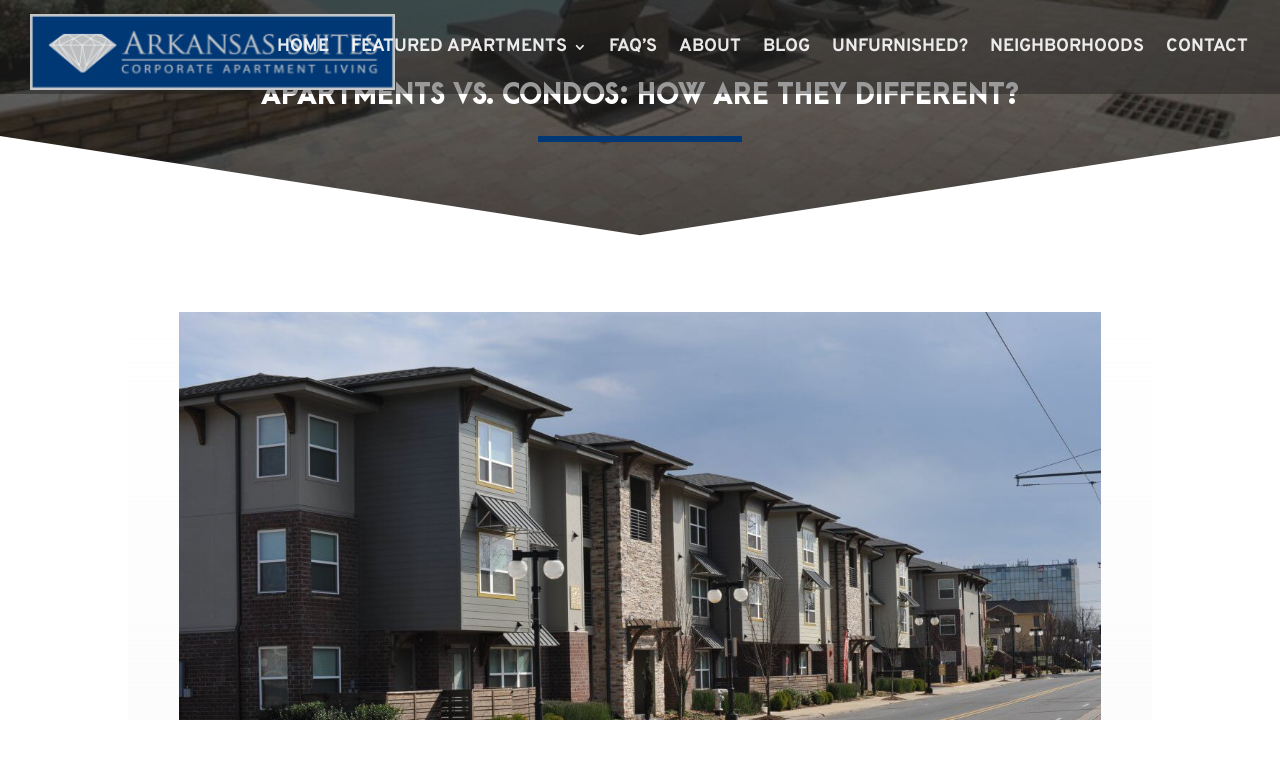

--- FILE ---
content_type: text/html; charset=utf-8
request_url: https://www.google.com/recaptcha/api2/anchor?ar=1&k=6LdwVOwnAAAAAFC0DE11LtMHIAETiwDias2n-q9h&co=aHR0cHM6Ly9hcmthbnNhc3N1aXRlcy5uZXQ6NDQz&hl=en&v=PoyoqOPhxBO7pBk68S4YbpHZ&size=invisible&anchor-ms=20000&execute-ms=30000&cb=8ix7shn2f2l0
body_size: 48827
content:
<!DOCTYPE HTML><html dir="ltr" lang="en"><head><meta http-equiv="Content-Type" content="text/html; charset=UTF-8">
<meta http-equiv="X-UA-Compatible" content="IE=edge">
<title>reCAPTCHA</title>
<style type="text/css">
/* cyrillic-ext */
@font-face {
  font-family: 'Roboto';
  font-style: normal;
  font-weight: 400;
  font-stretch: 100%;
  src: url(//fonts.gstatic.com/s/roboto/v48/KFO7CnqEu92Fr1ME7kSn66aGLdTylUAMa3GUBHMdazTgWw.woff2) format('woff2');
  unicode-range: U+0460-052F, U+1C80-1C8A, U+20B4, U+2DE0-2DFF, U+A640-A69F, U+FE2E-FE2F;
}
/* cyrillic */
@font-face {
  font-family: 'Roboto';
  font-style: normal;
  font-weight: 400;
  font-stretch: 100%;
  src: url(//fonts.gstatic.com/s/roboto/v48/KFO7CnqEu92Fr1ME7kSn66aGLdTylUAMa3iUBHMdazTgWw.woff2) format('woff2');
  unicode-range: U+0301, U+0400-045F, U+0490-0491, U+04B0-04B1, U+2116;
}
/* greek-ext */
@font-face {
  font-family: 'Roboto';
  font-style: normal;
  font-weight: 400;
  font-stretch: 100%;
  src: url(//fonts.gstatic.com/s/roboto/v48/KFO7CnqEu92Fr1ME7kSn66aGLdTylUAMa3CUBHMdazTgWw.woff2) format('woff2');
  unicode-range: U+1F00-1FFF;
}
/* greek */
@font-face {
  font-family: 'Roboto';
  font-style: normal;
  font-weight: 400;
  font-stretch: 100%;
  src: url(//fonts.gstatic.com/s/roboto/v48/KFO7CnqEu92Fr1ME7kSn66aGLdTylUAMa3-UBHMdazTgWw.woff2) format('woff2');
  unicode-range: U+0370-0377, U+037A-037F, U+0384-038A, U+038C, U+038E-03A1, U+03A3-03FF;
}
/* math */
@font-face {
  font-family: 'Roboto';
  font-style: normal;
  font-weight: 400;
  font-stretch: 100%;
  src: url(//fonts.gstatic.com/s/roboto/v48/KFO7CnqEu92Fr1ME7kSn66aGLdTylUAMawCUBHMdazTgWw.woff2) format('woff2');
  unicode-range: U+0302-0303, U+0305, U+0307-0308, U+0310, U+0312, U+0315, U+031A, U+0326-0327, U+032C, U+032F-0330, U+0332-0333, U+0338, U+033A, U+0346, U+034D, U+0391-03A1, U+03A3-03A9, U+03B1-03C9, U+03D1, U+03D5-03D6, U+03F0-03F1, U+03F4-03F5, U+2016-2017, U+2034-2038, U+203C, U+2040, U+2043, U+2047, U+2050, U+2057, U+205F, U+2070-2071, U+2074-208E, U+2090-209C, U+20D0-20DC, U+20E1, U+20E5-20EF, U+2100-2112, U+2114-2115, U+2117-2121, U+2123-214F, U+2190, U+2192, U+2194-21AE, U+21B0-21E5, U+21F1-21F2, U+21F4-2211, U+2213-2214, U+2216-22FF, U+2308-230B, U+2310, U+2319, U+231C-2321, U+2336-237A, U+237C, U+2395, U+239B-23B7, U+23D0, U+23DC-23E1, U+2474-2475, U+25AF, U+25B3, U+25B7, U+25BD, U+25C1, U+25CA, U+25CC, U+25FB, U+266D-266F, U+27C0-27FF, U+2900-2AFF, U+2B0E-2B11, U+2B30-2B4C, U+2BFE, U+3030, U+FF5B, U+FF5D, U+1D400-1D7FF, U+1EE00-1EEFF;
}
/* symbols */
@font-face {
  font-family: 'Roboto';
  font-style: normal;
  font-weight: 400;
  font-stretch: 100%;
  src: url(//fonts.gstatic.com/s/roboto/v48/KFO7CnqEu92Fr1ME7kSn66aGLdTylUAMaxKUBHMdazTgWw.woff2) format('woff2');
  unicode-range: U+0001-000C, U+000E-001F, U+007F-009F, U+20DD-20E0, U+20E2-20E4, U+2150-218F, U+2190, U+2192, U+2194-2199, U+21AF, U+21E6-21F0, U+21F3, U+2218-2219, U+2299, U+22C4-22C6, U+2300-243F, U+2440-244A, U+2460-24FF, U+25A0-27BF, U+2800-28FF, U+2921-2922, U+2981, U+29BF, U+29EB, U+2B00-2BFF, U+4DC0-4DFF, U+FFF9-FFFB, U+10140-1018E, U+10190-1019C, U+101A0, U+101D0-101FD, U+102E0-102FB, U+10E60-10E7E, U+1D2C0-1D2D3, U+1D2E0-1D37F, U+1F000-1F0FF, U+1F100-1F1AD, U+1F1E6-1F1FF, U+1F30D-1F30F, U+1F315, U+1F31C, U+1F31E, U+1F320-1F32C, U+1F336, U+1F378, U+1F37D, U+1F382, U+1F393-1F39F, U+1F3A7-1F3A8, U+1F3AC-1F3AF, U+1F3C2, U+1F3C4-1F3C6, U+1F3CA-1F3CE, U+1F3D4-1F3E0, U+1F3ED, U+1F3F1-1F3F3, U+1F3F5-1F3F7, U+1F408, U+1F415, U+1F41F, U+1F426, U+1F43F, U+1F441-1F442, U+1F444, U+1F446-1F449, U+1F44C-1F44E, U+1F453, U+1F46A, U+1F47D, U+1F4A3, U+1F4B0, U+1F4B3, U+1F4B9, U+1F4BB, U+1F4BF, U+1F4C8-1F4CB, U+1F4D6, U+1F4DA, U+1F4DF, U+1F4E3-1F4E6, U+1F4EA-1F4ED, U+1F4F7, U+1F4F9-1F4FB, U+1F4FD-1F4FE, U+1F503, U+1F507-1F50B, U+1F50D, U+1F512-1F513, U+1F53E-1F54A, U+1F54F-1F5FA, U+1F610, U+1F650-1F67F, U+1F687, U+1F68D, U+1F691, U+1F694, U+1F698, U+1F6AD, U+1F6B2, U+1F6B9-1F6BA, U+1F6BC, U+1F6C6-1F6CF, U+1F6D3-1F6D7, U+1F6E0-1F6EA, U+1F6F0-1F6F3, U+1F6F7-1F6FC, U+1F700-1F7FF, U+1F800-1F80B, U+1F810-1F847, U+1F850-1F859, U+1F860-1F887, U+1F890-1F8AD, U+1F8B0-1F8BB, U+1F8C0-1F8C1, U+1F900-1F90B, U+1F93B, U+1F946, U+1F984, U+1F996, U+1F9E9, U+1FA00-1FA6F, U+1FA70-1FA7C, U+1FA80-1FA89, U+1FA8F-1FAC6, U+1FACE-1FADC, U+1FADF-1FAE9, U+1FAF0-1FAF8, U+1FB00-1FBFF;
}
/* vietnamese */
@font-face {
  font-family: 'Roboto';
  font-style: normal;
  font-weight: 400;
  font-stretch: 100%;
  src: url(//fonts.gstatic.com/s/roboto/v48/KFO7CnqEu92Fr1ME7kSn66aGLdTylUAMa3OUBHMdazTgWw.woff2) format('woff2');
  unicode-range: U+0102-0103, U+0110-0111, U+0128-0129, U+0168-0169, U+01A0-01A1, U+01AF-01B0, U+0300-0301, U+0303-0304, U+0308-0309, U+0323, U+0329, U+1EA0-1EF9, U+20AB;
}
/* latin-ext */
@font-face {
  font-family: 'Roboto';
  font-style: normal;
  font-weight: 400;
  font-stretch: 100%;
  src: url(//fonts.gstatic.com/s/roboto/v48/KFO7CnqEu92Fr1ME7kSn66aGLdTylUAMa3KUBHMdazTgWw.woff2) format('woff2');
  unicode-range: U+0100-02BA, U+02BD-02C5, U+02C7-02CC, U+02CE-02D7, U+02DD-02FF, U+0304, U+0308, U+0329, U+1D00-1DBF, U+1E00-1E9F, U+1EF2-1EFF, U+2020, U+20A0-20AB, U+20AD-20C0, U+2113, U+2C60-2C7F, U+A720-A7FF;
}
/* latin */
@font-face {
  font-family: 'Roboto';
  font-style: normal;
  font-weight: 400;
  font-stretch: 100%;
  src: url(//fonts.gstatic.com/s/roboto/v48/KFO7CnqEu92Fr1ME7kSn66aGLdTylUAMa3yUBHMdazQ.woff2) format('woff2');
  unicode-range: U+0000-00FF, U+0131, U+0152-0153, U+02BB-02BC, U+02C6, U+02DA, U+02DC, U+0304, U+0308, U+0329, U+2000-206F, U+20AC, U+2122, U+2191, U+2193, U+2212, U+2215, U+FEFF, U+FFFD;
}
/* cyrillic-ext */
@font-face {
  font-family: 'Roboto';
  font-style: normal;
  font-weight: 500;
  font-stretch: 100%;
  src: url(//fonts.gstatic.com/s/roboto/v48/KFO7CnqEu92Fr1ME7kSn66aGLdTylUAMa3GUBHMdazTgWw.woff2) format('woff2');
  unicode-range: U+0460-052F, U+1C80-1C8A, U+20B4, U+2DE0-2DFF, U+A640-A69F, U+FE2E-FE2F;
}
/* cyrillic */
@font-face {
  font-family: 'Roboto';
  font-style: normal;
  font-weight: 500;
  font-stretch: 100%;
  src: url(//fonts.gstatic.com/s/roboto/v48/KFO7CnqEu92Fr1ME7kSn66aGLdTylUAMa3iUBHMdazTgWw.woff2) format('woff2');
  unicode-range: U+0301, U+0400-045F, U+0490-0491, U+04B0-04B1, U+2116;
}
/* greek-ext */
@font-face {
  font-family: 'Roboto';
  font-style: normal;
  font-weight: 500;
  font-stretch: 100%;
  src: url(//fonts.gstatic.com/s/roboto/v48/KFO7CnqEu92Fr1ME7kSn66aGLdTylUAMa3CUBHMdazTgWw.woff2) format('woff2');
  unicode-range: U+1F00-1FFF;
}
/* greek */
@font-face {
  font-family: 'Roboto';
  font-style: normal;
  font-weight: 500;
  font-stretch: 100%;
  src: url(//fonts.gstatic.com/s/roboto/v48/KFO7CnqEu92Fr1ME7kSn66aGLdTylUAMa3-UBHMdazTgWw.woff2) format('woff2');
  unicode-range: U+0370-0377, U+037A-037F, U+0384-038A, U+038C, U+038E-03A1, U+03A3-03FF;
}
/* math */
@font-face {
  font-family: 'Roboto';
  font-style: normal;
  font-weight: 500;
  font-stretch: 100%;
  src: url(//fonts.gstatic.com/s/roboto/v48/KFO7CnqEu92Fr1ME7kSn66aGLdTylUAMawCUBHMdazTgWw.woff2) format('woff2');
  unicode-range: U+0302-0303, U+0305, U+0307-0308, U+0310, U+0312, U+0315, U+031A, U+0326-0327, U+032C, U+032F-0330, U+0332-0333, U+0338, U+033A, U+0346, U+034D, U+0391-03A1, U+03A3-03A9, U+03B1-03C9, U+03D1, U+03D5-03D6, U+03F0-03F1, U+03F4-03F5, U+2016-2017, U+2034-2038, U+203C, U+2040, U+2043, U+2047, U+2050, U+2057, U+205F, U+2070-2071, U+2074-208E, U+2090-209C, U+20D0-20DC, U+20E1, U+20E5-20EF, U+2100-2112, U+2114-2115, U+2117-2121, U+2123-214F, U+2190, U+2192, U+2194-21AE, U+21B0-21E5, U+21F1-21F2, U+21F4-2211, U+2213-2214, U+2216-22FF, U+2308-230B, U+2310, U+2319, U+231C-2321, U+2336-237A, U+237C, U+2395, U+239B-23B7, U+23D0, U+23DC-23E1, U+2474-2475, U+25AF, U+25B3, U+25B7, U+25BD, U+25C1, U+25CA, U+25CC, U+25FB, U+266D-266F, U+27C0-27FF, U+2900-2AFF, U+2B0E-2B11, U+2B30-2B4C, U+2BFE, U+3030, U+FF5B, U+FF5D, U+1D400-1D7FF, U+1EE00-1EEFF;
}
/* symbols */
@font-face {
  font-family: 'Roboto';
  font-style: normal;
  font-weight: 500;
  font-stretch: 100%;
  src: url(//fonts.gstatic.com/s/roboto/v48/KFO7CnqEu92Fr1ME7kSn66aGLdTylUAMaxKUBHMdazTgWw.woff2) format('woff2');
  unicode-range: U+0001-000C, U+000E-001F, U+007F-009F, U+20DD-20E0, U+20E2-20E4, U+2150-218F, U+2190, U+2192, U+2194-2199, U+21AF, U+21E6-21F0, U+21F3, U+2218-2219, U+2299, U+22C4-22C6, U+2300-243F, U+2440-244A, U+2460-24FF, U+25A0-27BF, U+2800-28FF, U+2921-2922, U+2981, U+29BF, U+29EB, U+2B00-2BFF, U+4DC0-4DFF, U+FFF9-FFFB, U+10140-1018E, U+10190-1019C, U+101A0, U+101D0-101FD, U+102E0-102FB, U+10E60-10E7E, U+1D2C0-1D2D3, U+1D2E0-1D37F, U+1F000-1F0FF, U+1F100-1F1AD, U+1F1E6-1F1FF, U+1F30D-1F30F, U+1F315, U+1F31C, U+1F31E, U+1F320-1F32C, U+1F336, U+1F378, U+1F37D, U+1F382, U+1F393-1F39F, U+1F3A7-1F3A8, U+1F3AC-1F3AF, U+1F3C2, U+1F3C4-1F3C6, U+1F3CA-1F3CE, U+1F3D4-1F3E0, U+1F3ED, U+1F3F1-1F3F3, U+1F3F5-1F3F7, U+1F408, U+1F415, U+1F41F, U+1F426, U+1F43F, U+1F441-1F442, U+1F444, U+1F446-1F449, U+1F44C-1F44E, U+1F453, U+1F46A, U+1F47D, U+1F4A3, U+1F4B0, U+1F4B3, U+1F4B9, U+1F4BB, U+1F4BF, U+1F4C8-1F4CB, U+1F4D6, U+1F4DA, U+1F4DF, U+1F4E3-1F4E6, U+1F4EA-1F4ED, U+1F4F7, U+1F4F9-1F4FB, U+1F4FD-1F4FE, U+1F503, U+1F507-1F50B, U+1F50D, U+1F512-1F513, U+1F53E-1F54A, U+1F54F-1F5FA, U+1F610, U+1F650-1F67F, U+1F687, U+1F68D, U+1F691, U+1F694, U+1F698, U+1F6AD, U+1F6B2, U+1F6B9-1F6BA, U+1F6BC, U+1F6C6-1F6CF, U+1F6D3-1F6D7, U+1F6E0-1F6EA, U+1F6F0-1F6F3, U+1F6F7-1F6FC, U+1F700-1F7FF, U+1F800-1F80B, U+1F810-1F847, U+1F850-1F859, U+1F860-1F887, U+1F890-1F8AD, U+1F8B0-1F8BB, U+1F8C0-1F8C1, U+1F900-1F90B, U+1F93B, U+1F946, U+1F984, U+1F996, U+1F9E9, U+1FA00-1FA6F, U+1FA70-1FA7C, U+1FA80-1FA89, U+1FA8F-1FAC6, U+1FACE-1FADC, U+1FADF-1FAE9, U+1FAF0-1FAF8, U+1FB00-1FBFF;
}
/* vietnamese */
@font-face {
  font-family: 'Roboto';
  font-style: normal;
  font-weight: 500;
  font-stretch: 100%;
  src: url(//fonts.gstatic.com/s/roboto/v48/KFO7CnqEu92Fr1ME7kSn66aGLdTylUAMa3OUBHMdazTgWw.woff2) format('woff2');
  unicode-range: U+0102-0103, U+0110-0111, U+0128-0129, U+0168-0169, U+01A0-01A1, U+01AF-01B0, U+0300-0301, U+0303-0304, U+0308-0309, U+0323, U+0329, U+1EA0-1EF9, U+20AB;
}
/* latin-ext */
@font-face {
  font-family: 'Roboto';
  font-style: normal;
  font-weight: 500;
  font-stretch: 100%;
  src: url(//fonts.gstatic.com/s/roboto/v48/KFO7CnqEu92Fr1ME7kSn66aGLdTylUAMa3KUBHMdazTgWw.woff2) format('woff2');
  unicode-range: U+0100-02BA, U+02BD-02C5, U+02C7-02CC, U+02CE-02D7, U+02DD-02FF, U+0304, U+0308, U+0329, U+1D00-1DBF, U+1E00-1E9F, U+1EF2-1EFF, U+2020, U+20A0-20AB, U+20AD-20C0, U+2113, U+2C60-2C7F, U+A720-A7FF;
}
/* latin */
@font-face {
  font-family: 'Roboto';
  font-style: normal;
  font-weight: 500;
  font-stretch: 100%;
  src: url(//fonts.gstatic.com/s/roboto/v48/KFO7CnqEu92Fr1ME7kSn66aGLdTylUAMa3yUBHMdazQ.woff2) format('woff2');
  unicode-range: U+0000-00FF, U+0131, U+0152-0153, U+02BB-02BC, U+02C6, U+02DA, U+02DC, U+0304, U+0308, U+0329, U+2000-206F, U+20AC, U+2122, U+2191, U+2193, U+2212, U+2215, U+FEFF, U+FFFD;
}
/* cyrillic-ext */
@font-face {
  font-family: 'Roboto';
  font-style: normal;
  font-weight: 900;
  font-stretch: 100%;
  src: url(//fonts.gstatic.com/s/roboto/v48/KFO7CnqEu92Fr1ME7kSn66aGLdTylUAMa3GUBHMdazTgWw.woff2) format('woff2');
  unicode-range: U+0460-052F, U+1C80-1C8A, U+20B4, U+2DE0-2DFF, U+A640-A69F, U+FE2E-FE2F;
}
/* cyrillic */
@font-face {
  font-family: 'Roboto';
  font-style: normal;
  font-weight: 900;
  font-stretch: 100%;
  src: url(//fonts.gstatic.com/s/roboto/v48/KFO7CnqEu92Fr1ME7kSn66aGLdTylUAMa3iUBHMdazTgWw.woff2) format('woff2');
  unicode-range: U+0301, U+0400-045F, U+0490-0491, U+04B0-04B1, U+2116;
}
/* greek-ext */
@font-face {
  font-family: 'Roboto';
  font-style: normal;
  font-weight: 900;
  font-stretch: 100%;
  src: url(//fonts.gstatic.com/s/roboto/v48/KFO7CnqEu92Fr1ME7kSn66aGLdTylUAMa3CUBHMdazTgWw.woff2) format('woff2');
  unicode-range: U+1F00-1FFF;
}
/* greek */
@font-face {
  font-family: 'Roboto';
  font-style: normal;
  font-weight: 900;
  font-stretch: 100%;
  src: url(//fonts.gstatic.com/s/roboto/v48/KFO7CnqEu92Fr1ME7kSn66aGLdTylUAMa3-UBHMdazTgWw.woff2) format('woff2');
  unicode-range: U+0370-0377, U+037A-037F, U+0384-038A, U+038C, U+038E-03A1, U+03A3-03FF;
}
/* math */
@font-face {
  font-family: 'Roboto';
  font-style: normal;
  font-weight: 900;
  font-stretch: 100%;
  src: url(//fonts.gstatic.com/s/roboto/v48/KFO7CnqEu92Fr1ME7kSn66aGLdTylUAMawCUBHMdazTgWw.woff2) format('woff2');
  unicode-range: U+0302-0303, U+0305, U+0307-0308, U+0310, U+0312, U+0315, U+031A, U+0326-0327, U+032C, U+032F-0330, U+0332-0333, U+0338, U+033A, U+0346, U+034D, U+0391-03A1, U+03A3-03A9, U+03B1-03C9, U+03D1, U+03D5-03D6, U+03F0-03F1, U+03F4-03F5, U+2016-2017, U+2034-2038, U+203C, U+2040, U+2043, U+2047, U+2050, U+2057, U+205F, U+2070-2071, U+2074-208E, U+2090-209C, U+20D0-20DC, U+20E1, U+20E5-20EF, U+2100-2112, U+2114-2115, U+2117-2121, U+2123-214F, U+2190, U+2192, U+2194-21AE, U+21B0-21E5, U+21F1-21F2, U+21F4-2211, U+2213-2214, U+2216-22FF, U+2308-230B, U+2310, U+2319, U+231C-2321, U+2336-237A, U+237C, U+2395, U+239B-23B7, U+23D0, U+23DC-23E1, U+2474-2475, U+25AF, U+25B3, U+25B7, U+25BD, U+25C1, U+25CA, U+25CC, U+25FB, U+266D-266F, U+27C0-27FF, U+2900-2AFF, U+2B0E-2B11, U+2B30-2B4C, U+2BFE, U+3030, U+FF5B, U+FF5D, U+1D400-1D7FF, U+1EE00-1EEFF;
}
/* symbols */
@font-face {
  font-family: 'Roboto';
  font-style: normal;
  font-weight: 900;
  font-stretch: 100%;
  src: url(//fonts.gstatic.com/s/roboto/v48/KFO7CnqEu92Fr1ME7kSn66aGLdTylUAMaxKUBHMdazTgWw.woff2) format('woff2');
  unicode-range: U+0001-000C, U+000E-001F, U+007F-009F, U+20DD-20E0, U+20E2-20E4, U+2150-218F, U+2190, U+2192, U+2194-2199, U+21AF, U+21E6-21F0, U+21F3, U+2218-2219, U+2299, U+22C4-22C6, U+2300-243F, U+2440-244A, U+2460-24FF, U+25A0-27BF, U+2800-28FF, U+2921-2922, U+2981, U+29BF, U+29EB, U+2B00-2BFF, U+4DC0-4DFF, U+FFF9-FFFB, U+10140-1018E, U+10190-1019C, U+101A0, U+101D0-101FD, U+102E0-102FB, U+10E60-10E7E, U+1D2C0-1D2D3, U+1D2E0-1D37F, U+1F000-1F0FF, U+1F100-1F1AD, U+1F1E6-1F1FF, U+1F30D-1F30F, U+1F315, U+1F31C, U+1F31E, U+1F320-1F32C, U+1F336, U+1F378, U+1F37D, U+1F382, U+1F393-1F39F, U+1F3A7-1F3A8, U+1F3AC-1F3AF, U+1F3C2, U+1F3C4-1F3C6, U+1F3CA-1F3CE, U+1F3D4-1F3E0, U+1F3ED, U+1F3F1-1F3F3, U+1F3F5-1F3F7, U+1F408, U+1F415, U+1F41F, U+1F426, U+1F43F, U+1F441-1F442, U+1F444, U+1F446-1F449, U+1F44C-1F44E, U+1F453, U+1F46A, U+1F47D, U+1F4A3, U+1F4B0, U+1F4B3, U+1F4B9, U+1F4BB, U+1F4BF, U+1F4C8-1F4CB, U+1F4D6, U+1F4DA, U+1F4DF, U+1F4E3-1F4E6, U+1F4EA-1F4ED, U+1F4F7, U+1F4F9-1F4FB, U+1F4FD-1F4FE, U+1F503, U+1F507-1F50B, U+1F50D, U+1F512-1F513, U+1F53E-1F54A, U+1F54F-1F5FA, U+1F610, U+1F650-1F67F, U+1F687, U+1F68D, U+1F691, U+1F694, U+1F698, U+1F6AD, U+1F6B2, U+1F6B9-1F6BA, U+1F6BC, U+1F6C6-1F6CF, U+1F6D3-1F6D7, U+1F6E0-1F6EA, U+1F6F0-1F6F3, U+1F6F7-1F6FC, U+1F700-1F7FF, U+1F800-1F80B, U+1F810-1F847, U+1F850-1F859, U+1F860-1F887, U+1F890-1F8AD, U+1F8B0-1F8BB, U+1F8C0-1F8C1, U+1F900-1F90B, U+1F93B, U+1F946, U+1F984, U+1F996, U+1F9E9, U+1FA00-1FA6F, U+1FA70-1FA7C, U+1FA80-1FA89, U+1FA8F-1FAC6, U+1FACE-1FADC, U+1FADF-1FAE9, U+1FAF0-1FAF8, U+1FB00-1FBFF;
}
/* vietnamese */
@font-face {
  font-family: 'Roboto';
  font-style: normal;
  font-weight: 900;
  font-stretch: 100%;
  src: url(//fonts.gstatic.com/s/roboto/v48/KFO7CnqEu92Fr1ME7kSn66aGLdTylUAMa3OUBHMdazTgWw.woff2) format('woff2');
  unicode-range: U+0102-0103, U+0110-0111, U+0128-0129, U+0168-0169, U+01A0-01A1, U+01AF-01B0, U+0300-0301, U+0303-0304, U+0308-0309, U+0323, U+0329, U+1EA0-1EF9, U+20AB;
}
/* latin-ext */
@font-face {
  font-family: 'Roboto';
  font-style: normal;
  font-weight: 900;
  font-stretch: 100%;
  src: url(//fonts.gstatic.com/s/roboto/v48/KFO7CnqEu92Fr1ME7kSn66aGLdTylUAMa3KUBHMdazTgWw.woff2) format('woff2');
  unicode-range: U+0100-02BA, U+02BD-02C5, U+02C7-02CC, U+02CE-02D7, U+02DD-02FF, U+0304, U+0308, U+0329, U+1D00-1DBF, U+1E00-1E9F, U+1EF2-1EFF, U+2020, U+20A0-20AB, U+20AD-20C0, U+2113, U+2C60-2C7F, U+A720-A7FF;
}
/* latin */
@font-face {
  font-family: 'Roboto';
  font-style: normal;
  font-weight: 900;
  font-stretch: 100%;
  src: url(//fonts.gstatic.com/s/roboto/v48/KFO7CnqEu92Fr1ME7kSn66aGLdTylUAMa3yUBHMdazQ.woff2) format('woff2');
  unicode-range: U+0000-00FF, U+0131, U+0152-0153, U+02BB-02BC, U+02C6, U+02DA, U+02DC, U+0304, U+0308, U+0329, U+2000-206F, U+20AC, U+2122, U+2191, U+2193, U+2212, U+2215, U+FEFF, U+FFFD;
}

</style>
<link rel="stylesheet" type="text/css" href="https://www.gstatic.com/recaptcha/releases/PoyoqOPhxBO7pBk68S4YbpHZ/styles__ltr.css">
<script nonce="cbgGtnytGUW6qvJxaG4cpw" type="text/javascript">window['__recaptcha_api'] = 'https://www.google.com/recaptcha/api2/';</script>
<script type="text/javascript" src="https://www.gstatic.com/recaptcha/releases/PoyoqOPhxBO7pBk68S4YbpHZ/recaptcha__en.js" nonce="cbgGtnytGUW6qvJxaG4cpw">
      
    </script></head>
<body><div id="rc-anchor-alert" class="rc-anchor-alert"></div>
<input type="hidden" id="recaptcha-token" value="[base64]">
<script type="text/javascript" nonce="cbgGtnytGUW6qvJxaG4cpw">
      recaptcha.anchor.Main.init("[\x22ainput\x22,[\x22bgdata\x22,\x22\x22,\[base64]/[base64]/[base64]/ZyhXLGgpOnEoW04sMjEsbF0sVywwKSxoKSxmYWxzZSxmYWxzZSl9Y2F0Y2goayl7RygzNTgsVyk/[base64]/[base64]/[base64]/[base64]/[base64]/[base64]/[base64]/bmV3IEJbT10oRFswXSk6dz09Mj9uZXcgQltPXShEWzBdLERbMV0pOnc9PTM/bmV3IEJbT10oRFswXSxEWzFdLERbMl0pOnc9PTQ/[base64]/[base64]/[base64]/[base64]/[base64]\\u003d\x22,\[base64]\x22,\x22EBDCohl4cQEGPRFTBR0KwoJCw4Nqw4oKIMK4FMOgfn/[base64]/CrXzDiMKAJXjCgMKEwqE5wp/CuR/[base64]/DhsOHX8K3SVg3PcOcAMO8w5fDmD3DuMOqwqYlw4BFPEpiw63CsCQSR8OLwr0zwqbCkcKUM0svw4jDjRh9wr/DiwhqL37CjW/[base64]/[base64]/SsKkwqLCssOmwoNCccOYE1BPwozCuHRvQsKDwprCtkkKZBhZw5/DmMO1OcOtw5HClyx3PcOBFWPCsGDCjHYyw580PcOddMONw4rCvRTDq1E3PMOOwotDacOMw4bDm8K6wphLEzITwoTCpsOicQ5YEhnCkzFFW8OwR8K0EQx4w4zDhS/DgcK6fcK2UsKSOsOUSsONeMO2wqJ8wqpJCzLDoFwRHHbDjBDDvxJUwrMGORhbbQ1VHiHCiMK/UsOPGsKdw5TDlTDCpn3DqcKZwoTDqjZ8w7jCt8OTw7xRD8KoUMONwo3CpjzCggbDsCAIQMKwSG/DpVRIL8KEw4EqwqVzT8KMTAplw6zClzNAYAIdwobDkMK4KBrClsO9wq3DucO7w6UzK0N5wrnCgsKnw5F1fMKVw4rCucOHIcOhw5fCrsOkwrbCs1M2EcKywodvw7tROMKGwr7Cl8KOKR3CmcOIdzjCgMKvXCvChMKiwonCr0zDul/[base64]/Cr8KSw5o3woc8wqUow5jCpQo4LsKER0Z/JcOgw792QwMFwp7CnBrCiSBsw43Dm1DCrQjCtlZ+w5k7wqfDmHhbMXnDj2PCgsOqw5Bcw78vM8KLw4vDv1/DmcOOw4V3w7bDisOpw4DCoSDDlsKJw64HV8OIazLDqcOnw6J/cEVPw4hBY8OKwofCuFDDgMO+w7vCuDzClMO0VVLDh1PClhTCnS9GP8K/dsK3TcKqXMK1w4lCdMKad0lYwrxaFcKQw7rDoTM6M0pTVXUew6TDsMKXw7wYS8OFFTkvXjBUV8K1DnVSBC5rMyZpwpMIe8O/w4E+wofCnsO3wppQTgxtCMKiw6h1woDDtcOAfsOQaMOTw6rCosKED1gmwpnCkcKxCcKxQcKfwp7CusOpw5VpZFUwXMOjcy1cB1ozw5XCuMKdZmtCbEVlCsKPwrhUw6FKw4gQwo0Fw5XCm2sYMsOnw50tVMObwpXDrjEZw67DoU3Cm8KxQn/CtMOHazgyw79Yw6tQw7IcR8KPd8ORNX/ChMODKcK8dAAiQsOKwoY5w6ZbGcOfS1EfwqDCu2AGBsK1AXXDmmDDscKrw4/Cv0FcfMKRF8KLNinDrMOoCwrClMOpaDvCocK9SUPDiMKqGCnChyHDoi7CjD7DuHHDph8uwqHCssO6bsKgw7okwoJgwpnCv8K8KnpSCj5XwoLDucKbw5cfwpDCvmLCkBcKJkTDgMK/QQLDp8K/LW7DlcKnbXvDnxDDtMOoBwHCtQHDpsKTwo1zVMO0PlJ6w5NTw43Dn8Ovw4xqHjQ5w6bDvMKuJMOUwpjDucOXw7o9wpwrNAZpLwfDjMKGKnrDj8OxwqPCqkTDuD/CiMKiH8KBw6ccwoHCqHFrEy0kw5LDsC3DqMKqw5HCjEtIwpkew6RYTsORwozDlMO6KMK+w5dcwq5nw5MfQxRhBCXDjVbDg1HCtMO9JMKpFyAJw7NxPcOUfxAEw4zDiMKyfUTClMKnGUtFacKAe8OQMWnDjmEQw6BFaGrDhSoQE2bCgsKPCcOXw6DDvFIIw70/w4YOwpHCuzkJwqbDtcOnw7JVwpjDt8KAw50+esOhwr7DmBEYSsK8H8O5LxkSw6B+RD3Dl8KWQ8KOwrk7UcKMfHnDv2bCk8KUwrfCmsKWwqd9BMKWccO/w5PDhMOHw4U9w5vDvhfDtsK6wrF8ERZnIE0BwqPCjcOabcOEdMOyIC7CmXnDtsKbw6UOw4kZAcOoZRZiw6XCqMK4Q3FkZCPCksK1DXfDhUZuYsO5QMKufxgrwr3DjMOAw6nDuzkdBsObw7HCmcKcw40nw75Bw5F5wp7DncOuV8K/Z8ORw5JPwqUfA8KyCmcgw4zClgsew7jCsDUcwrXClWnCnVkxw5HCoMOgwpt6ODLDvMKWwqIBPMOfcMKOw7UnMcOqPBkjW3/DicK3QcKaFMOaKF1/[base64]/an0TwrI9wpPCo8O/[base64]/DqRJsJhvDp8KhaVIpcilawr/[base64]/Ds8Krw5MNdDfCkEtew4HCp1UhA0LDnkFJT8OKwo0hDcOwQQFfw7fDrcKEw5PDjcK7w7nDjlTDscO1wqvCnm7DmsOnwqnCosKVw7N+OGbDg8KQw5PDoMOrBz0eKWDCjMODw7k8V8Oaf8K6w5wPfsK/w7NPwoDCucOTwo3DgcKCwrvCqFHDoAfCoX7DgsOYXcOKdsO8S8KuwpzCmcKZdyXDsnBywpsCwq8GwrDCu8KnwrszwpTCsXRxXkw/wrETwp3DsgnCmnB6wp3CkDV3GgXDu11jwoLDrR7DmsOxQU9vAcO9wrLCt8K1w4JYKMKUw7DDiDPCozzDtFg6w7Z1SX0nw4JOwoMFw5sOMcKxdAzClMO0cjTDpDfCnS/[base64]/Dt8OIw5bCiMKueMOhA1/Dt8KzAcKuwo8jGTrDl8O1w4ozecKqwo/DvhkLZsK9UcKWwoTCgcK0OgrCq8KRPMKqw6jDkQ7CrgLDsMOMMw8ZwrzDrsOfTQsuw6pIwoEnNMOEwoxEGMKVwpzDsR/CmQ55OcK/w6PCih9owrzChQtlwpBAw4wIwrI4M1LDlzvCpkXDmMOSVMO5CsOhw7jCm8K0w6MZwoHDs8KQO8O8w6pzw59aYyU1GUcYwqXCs8OfClzDpcObTMOxMMOfWUvCm8KywprDpUlqKjnDpcK8ZMO/[base64]/w43DrMO0YyXDvlEpw6c5w6vCiQZiw409GFzCjsKJX8KIwoTCqGcdwqZ4eArCqgbCqS8gPMOmDgHDkTnClWTDmcK5U8KbcFvDnMOzBCZVVcKJe1bCj8KHS8OsQMOhwq8bTQPDjcKYNsO8CcOHwozDmsKCwrzCrzHDhFpfMsKweG/[base64]/Ci1d0P8OiWcKeNV14FSbDmV4fw5suwrfDu2JVwpN1w7dHBQ/DnsKFwobDk8OKFsK/[base64]/Dp8OBwprClcOowqHDscKBADzDty1EwrMzTMKVPcOgRivCqDZ2JCBSwpLCrkoDUy9YeMKiLcK8wqElwrJ2e8OoEB/Di1jDjMK3VgnDsix7BcKrwprCtlDDncKLw70neE3Ck8KowqbDk10Ow5rDtFjDksOIw6zCr2LDuA/Dh8KIw7s3AcOOHcK0w6J5cVPCnGsea8O2wocywqbDkEjDuE3DucKNwprDlU3Dt8Kcw4HDrMKJbHlMLsK+wpTCtsOJRUzDmFHCk8KhXVzCm8OlUcK1wr3CtiDDmMOSw6bDoFFAw59cw6DCnsOqw67DtkEKIzzDhljCuMKNLMKLYxBpGVcscsKTw5ROw7/[base64]/KcKKw7k7w4DDsEJsIic2woUhw5fDkMKBwoHCi113wq0uw6TDpW7DoMOawrkFTMOINjPCi2E6eUjDvcOaBsKOw4wleknCl0Q2XMOfwrTCiMObw6/CtsK/wojCrcK3DiPCssOJWcK7wrfCrUMFUsOYw4TCmMO8woDCs2LCksONNABXIsOgNsK/FAIxZcOKCCrCocKDNCozw6RQfGp0wqfCq8OGw4zDhsODXS1jwr8LwpAXw5TDgmsBwpUYwrXCgsOtQMK1w7DCilvCg8KnAUADesKPwozCpUA9TxnDtkfCrw1Swp/Du8KlRBnCoQM0IsKpwrjDtnHCgMOswoF1w7x1DkBzLmZzwonCisKnw68cB0DDj0LCjcOuw47CjAjDjMOyCxjDo8KPZ8K7c8K/wo7CnSrChsOKw5rCjwLCmMKNw4vDusKEw4QSw7d0QcOJTnbCmMKlwrDCp1rCksO/w5bDrSEzHsOvw4vDkxLCiUbCocKaNmTDoDfCu8OReFPClgQwXcOFw5DDhA1vRA3CscKpw6EVUnULwo7DjBfDoGldIllgw6XCkyccHXltGlPCu0FXw5vDrH7CtB7Du8K8wqrDrnYQwqxrKMOfwpPDvcOywqfCgV5Pw51dw5HDmMK+D3cZwqzDjMOuwp/CtzjCjcO9Dz94wodbZw0Zw6nDnB8Aw4Z7w4lAcMKqdlYXw6hIJ8O4w5cJMMKIw4HDp8OGwqQ/w4XClcO3Q8Kyw6zDl8O0YsOSQsKYw7cswrnDomJNFW3DlxkNSkfDjMK1wojCg8KNw5/CtcOrwr/[base64]/Du8O5w4TCtsK/wpbDtS05wo7CrMOdw7xfG8Kbw5Miw5nDgj/DhMK3wojCmSQ6w5N/w7rCjwbCscO/wqBkQcKhwqbCo8OiKFzCkT8cwr/CpkkAc8O+wopFTk/ClcOCQXDCusKlCsK5GsKVF8KKICnChMOtwq/DjMOpw6LDuHNbw75swo5HwpcuFMKMwpkCDFzCp8KHT0jCokcBJDMwUBPDhcKJw5/DpcOlwrTCrHbDtht+DwjCh3xtLsK1w4DDnsOlwrDDvMK2KcOhWjTDucKaw5UawpdhVMOkT8OJUMKtwqp4HwNoUsKcfcOAw7rCnnduH2rDtMOhZAcqc8KoZMKfLCFWAMKowo99w4hOGGfCmEskw6nDsG9hITttw63CicKHw5cnUUjDu8O7wqgPCghWw7w1w4VuI8KKaC/Cl8KJwqrCjBkNI8OgwpR3wqIzf8KXIcOiwpJETXo/[base64]/woMjBl/DoGPDqsOvNXLDk8Owwq5Nb8OAwpzDsxs8w7NPwqbCg8OUw7I9w4hJfnLClDZ8w4Z9wrfDtsO6BWHCnWIaJU/CpsOjwoUJw4/CnR7DgsONw5jCqcK+DXIZwpVEw7AAHsK6W8Kpw73Co8OjwrvCgMONw6gfUF3CtHd5F29cw4JHJ8KcwqZkwq5Cwo3Dn8KqdcOMDTzCgFrDsn/CvcOPS2k8w7DDs8Oge0bDnlk+wpDCqsKKwqXDi3YQwrpmJW/Cv8O/wrxxwr5+wqplwrDCjxvDq8OPXgzCgXgTHjXDl8Osw7jChsKCWwR9wofCscOZwoZIw7cxw7ZcEgXDtmfDiMKuwoPCksODw7Utw6/CvV7CpRFDw5bCmsKRX0Jiw51Bw7fCnX0ubMOre8OcfcOyZsOVwqLCpF7DrsOyw7bDqkkwPMK5YMOdF3bDmClvfMKMdMKjwqfDqFgoXjPDq8KJwrLCg8KAwp8RYyDDqBLCmwRFYk1PwqULRMOVw6HCrMOkwqDCpMKWw4DCr8K1LsOMw4EVNsO/ORYeFnHCrcOOw7wAwoAfwosJXcKzwoTDuycbwoIkYShPw61rw6QTGMKZM8Ozw6XCs8Kew4Bbw5bDncO6wrTDvsKERGjDsV7Dvi4jLQZaOxrCvcOhXMODdMKYHcK/bMK0bcKvd8Odw4zCgQkJcsOCX1khwqXCnzvDlsKqwpPCtDPCuA4Jw40uw5HCn0kdw4DCqcK4wrHDq3LDkWjCqBTCs2chw5vCr2IqM8KMeT3Du8ORA8KYw5vCkSsId8KJFGPCo0vCkxEiw49Mw67CjRTDmwDDl1DDnUdnYcK3McOeH8K/U1rDkMKuwodIw5bDjsKCwprCssOtwrfCmcOrwrPDtcOyw6oTSXJQTG/CjsKIEiFYw54+wqQGwp/Cn0HChMOGCkXCgzTCh13CvGZKaAvDslF0chdHwoBhw6thcgvDhsK3w77DoMK0OClew7ZYJMKCw5I9wpl+Y8O9w5PCnCNnw6FnwpjCoSB1w5MswrXDjWrCjGfCvMOpwrvCh8K3FcKqwrLDk2h5wqwAwoBPwqthX8Ocw6JiA2RYKSnCkm/Cr8OxwqHDmQTDiMK5IAbDjMK5w6bCpMOBw7LCvsK5wp5iwqccwqkUaXp3woI9wopVw7/CpwXCsCBKHzMsw4fDij8uw43Cv8OQwo/[base64]/w4oPBsKmwq3Cm8KDWMKaw7crTsK+wpJBTDnDqxHDmMOIYMOSWcORwqrCiwEGXsKsZ8O9wrk/[base64]/[base64]/w69JCHzDmsKKecOwbMO4woPDp8KOwobChwPDn2hNw7nDncOLwqpXfcOqC0nCssOhaF/[base64]/DkcK/w6fClmLCmkjCrzHCtwfDk8ONwo5+NsO+PsOZAsKCw4xcw4diwp8Ww6RSw4Imwqo5G2FsUMKBwq09w7XCgSocMwADw4/CpmIFw4Ukw5tUwpXCiMOMwrDCswxhw6w/G8KsGsOSTcKiRsKIVkPCkyIeclBSwp/[base64]/CvsKDd8KHw4Jiw47Ckws1w7oZwpfDv8OgMjI5w59VdMKnDsK2BzREw7fDr8Ozegl0wrXCiXUCw6pqLcK4wqYcwqddw6UXBcK/w7oWw7tFfQttacOdwot/[base64]/ChmhCw5nCr8Ksw5XChMOXw4rCqBpSwqgtw5PDjsONw4zDkVHCj8KHw5BpGj1BPVnDq3p7fBbDhh7DuRBnVMKcwrbDt2/Cjl1mE8Kcw4dvVMKIAyLClMKiwqRvAcOMKijCjcOTwqbDjsO0wqHCkhDCpH8eViEZw73DucOKLsKQS2xNMcK1w6YgwoXCu8O0wq7DsMKGwr7DsMKNJnXCqnQlw6phw7TDmMKMYDTCrQkQwq4Pw6bDjMOCwpDCrXIjw43CqTAhwoZSDV/DksKPw5PCk8OyKAVLfUZmwoTCpsK3G3LDvRtTw4vDoUBZwrfCs8OZWEjCoT/CkHjCnA7CjsKrBcKowpQfI8KPXMOuwps4Z8KnwrxGOcKhwqhTBA7Dt8KUWcO/w5xwwrFYN8KcwrjDr8K0wrHCm8OncjdYVHtzwoc4Vm/[base64]/RxzCigrCmntrwq5gAh5Dw5RIw63Dl8OBGHDCvwTDvsKcP0nDnxLDu8OgwptBwqPDi8KwJU7Do28dEDjCtsK6wp/Do8KJwoR7ccK5R8KXwo87MzZ2IsKVwpQJwoVaMTZnDCgZIMOdwowubQkPVXjCrcOQI8O5w5XDn3nDocO7ZCXCr1TCrFFYbMONw74RwrDCh8K1wp9Pw4x6w4YXRE0RLEkOHxPClsKQbsKdfhw9S8OYwrgnZ8OZw55/LcKoIz5WwqdjJ8OhwqnCi8OfQxt5wrtpw4/CnRLCpcKAw4llMxzChcK/[base64]/wp4mwrlqHsKxwqLCjAtEScOrw4EQwr7Dsz/[base64]/RTEuwoVtL8K9GsOwecO5RSvDkFFdd8OjwrrCosOIwp8bwpIhwpBpw5ZgwpY8WWHDkyV3EyLDhsKOwosuJ8OPwpsUw4PCpQPClxYCw7DCmMOgwrMlw7ISKMOpw4gzIVEUVcKpaE/DqjbDo8K1woVawqM3w6nCqXnCrA01XlJBG8Oiw6DCqMOnwqJFW3gLw5M7GwLDgStFe2QSw5p8w5A8IsKJPsKGDTzCr8KkScO4AMK/Ti3DhBdNKQcDwp1Pwq8TEXc9H384w6DDsMO5b8OIw6/DoMO3b8K3wpjCvB44JcKNwpQLw7JyRjXDtVHCjMOewqrCl8KxwrzDn1JWwoLDn2Bsw6odfHx0RMKwcMOOHMOBwofCqMKJwpHCjsKXJ2g1w61rIsODwpHDoFAXacOrW8OQDcOGw4XCmMOxwqnDlWM4Y8O2McK5bEwXwrvCj8OuKsKeSsKaT1JNw4XCmi4FJilhwrbCok/DlcKMw5bChkDCuMKUej7DpMK5T8KfwqPCtwt4TcK8cMOUcMOlScOuw7DCnQzCo8ORdCYrwrZpFcO+D1g1P8KeG8OQw5HDocO8w6/CncOxKcKZQTBOw6HDiMKnw7d9wobDk3TCkcKhwrXCpk3CizbDlE82w53CnU9Sw7fCsw3Cn05dwqfDt3nDhsKLXl/DksKkwrBNW8KmGkU1AMOAwrRpw4rDm8KRwpnCgTcvfsOlwpLDr8KGwqd2wpwrB8KGLGfCvE7ClsKrw4nDmcK8wqNzwoHDil3ClCbCjsKHw75rW29AV0jCqm/CiiHCgMKhw4bDucOWHcOIQsOGwrspMcK7wqBEw7t7wrFmwpZ5IcOhw67CsDzCl8KtMTQfIcKHw5XDogtsw4BlU8KgQcOxO2zCt0JgFkzCujJpw6kKW8K9UMKvw4jDki7CqAbDg8O4RMOpwpHDpmnCpEvDs2/CgT8eeMKlwq/CmSMkwr9Pw4DCmFdGIX06BQUHwqnDlQPDr8O5fBHCv8OLZhh7wr0tw7BVwo94wqvDnXQZwrjDrk/Cm8OHAn7CtCw9wqXChCoDMkXDsgEBM8OTMwbCtkcHw6zDtMKSwrgVRXLCsWNIJcO/TsKsw5fDojXDv1XDsMOoRsKhw43CmsO5wqV4Gw/DrcKrSsKgw6JEJsOcw70Qwp/CqcKgOMK/w7UJw5E7QcO+Wn/CqMOWwqF0w43CvsKOw6/ChMKoFxTCncKSLxLDpkjCoVLDl8KTw7V3OcOnUjphNidrZFYzwoDDoilCwrHDnFzDhcOEwoI0w7TCvVErBwzCu0ozKBDDnwwowolcISzDpsOgwrXCimh2w5dmw7zChMKhwoPCqU/[base64]/wrF5wp1pwrweJQ3Co8KBK1UOwpTDpcOBwqI4wpfCjcOBw599Ll0qwpxBw4fCqcKnKcOXwrNxMsKBw7x3esOjw79SbTvDhWHDuHzCkMKyCMOuw4DDliJjwpMZw4htwopDw7dyw6NmwrsrwrnCqx/Crh3CpALDhHxiwohzYcKBwpIuBghGEwwKw4pFwooTwqrDlWR7dMKcUMKCR8OTw6LDqmRHEcO8wr/[base64]/[base64]/[base64]/w5gLAsKgwojDksO7eUXDql/[base64]/DlvCkcOwNcKJcMOMfcOkUcOoM8KFw6XCt3t1w4NfUEAjw4p/wpEdcHUUAsKTAcODw77DuMK8BnrCs2dJXzPCjBLDrXbCmsKFP8KfRx/CgBt5bcOGwozCmMKcwqFqXF8+wow+T3nCn3g3w4xSw5VBw7vCl2PDrMO5wrvDuWXDuXtkwoDDp8KQW8OUS3/Ds8KtwrsLw6zCuzM8F8K4QsKqwpUPwq0twpM1XMKkFSQ5wpvDj8KCw7HCuEnDusKbwpIEw5ZhUX8uwrANIWFdYsK1wpvDgCbCnMOMGcKzwqRawrbDgzIYwrfCjMKgw4BINcO4f8KxwqBDw4vDlcKwKcKjMxQqw48qwpvCtcOAEsO/wrHCpcKOworCrQgrJMK6wpoBSQZmwqfCrg/DnWHCisK1TxvCojjCnMKJMhtoZRAhdsKtw4ZfwplkG1fDvnRkwpHCiSN9wo/CiyjDlsOhUi5kwqA+XHcyw4JBZsKldsKCw71OIsOPPAbCnVZMHDrDlMOWIcKMVHI/VAfCtcO/BEHCrVDCpFfDk14BwpbDoMO1esOUw5zDtcK3w6nDhHBwwoTCvwrCp3bDnyJ9w5sBw5fDocOYwrjDhMOLecKrw6nDnMOlwqXDkF1jWy7CtMKbUsOuwoFmcUFkw7ZVAkrDosOfw7nDusOLK3jCuT/CmEjCusOjwrwsSjPDusOlw61bw4HDq3A/CMKBw6URBzHDh1BlwrvCn8OrNcORS8K2w6A5d8O1wrvDj8OXw6B0QsKbw4/DkyhKWMKJwpLCv3zCv8KAdVNOd8OfD8Kkw5V5WcK6w5t9Aic4wqpwwow9w6PDlh/DlMKja2wAwroNw7QCwocfwrpEOMKzUsKrSsOAwpYFw5ohwpLDpzEpw5Bbw5TDqznCqCItbDlYw5lPEMKDwpLCqsOEwqvCvcKKw7cJw58xwohwwpIbw4DCjwfCh8KucMOtQihDZcKMwoJKacOdBlhzY8OKVCXChSQEwrhJFMKiK0bDoSfCsMKhQcOgw73CqH/DtTLDlg1SHMOKw6LDk29aQELCvsKvbMKkw6I3w6h8w73CvsK3HmICNGR3aMKpVsOGBMOJSMO5DjBvFCRTwokfDsKDQsKKKcOQwrDDhMO2w5EawqDCsjQvw4Nyw7nCkMKEQsKFMhwnwqzDpgsEU2RqWyEWw65BbMOUw6/[base64]/[base64]/[base64]/[base64]/CmgHCtHAWMk3Cv8K6AyF3aEJ+w63DqcOVNsOkw5cGw40hAnBeXMKhG8Oyw4LDiMKXb8OVwrANwp7DsibDucOXwozDs103w74aw6fCtMKDCHQrM8OCJMKsU8OfwpJkw58VKAHDvFg6dsKFw5o2wrrDlyfCthfDjjDCucKRwqvDicO7QT9qa8KJw4DDkcOpw7bDvsO2cz/[base64]/[base64]/DmcO0wqJiwrNWDcKAF3DCocKPwoTDogcqLlHDhsOsw4prT2/CkcOEw7pWw4jDmMO4R1ZDHsKFw7N5wpfDp8OaPsOXw6PChsKawpNARH41wpfCmS3DmcKrw6jCr8O4LsKLwqDDrQFWw7jDsCUGwrPDjn9wwpNewpvCh0NrwqoHw5vDk8OLfwPCtFvDnBHDtRokwqHCiXnDqDHDg3/ClcKLwpDCrXgdW8OFwrHDpFQUwo7DgkbCvxnDusKmOcK1SlnCt8Ogw6DDhmHDrD8NwpxEwrnDq8KFPsKOWcOLW8KewrMaw5N6woR9woIhw5/Cl3/DhMK4wozDisKEw4PDucOew5hTOAHDpnlXw5YjK8OEwpxpUcOdQCdJwqU3wo92woHDoSDDmAfDrl/DvHc0BQJ/F8KEYTbCu8OEwqNaBMOMG8Kcw7DDiDnCqMO+SsKsw60XwrJhLisswpJuwrsWZcOVVMODfnFIworDlsOXwojCssOpAcOlw7jDkcOERcK3An3DtSjDo0vCuGrDssOowo7Do8O9w7LCvi5oPCgaXsK9w53CqhZcwpBPYTnDgzXDoMOcwrLCjwbDtl3Ct8KPw5/ChsKBw4zDk38qS8O9RsKdNQ3DuwrDiWPDjsOMZjXCqAJHwpJyw5DCuMOvM1JHw7oxw6rCgEXDslXDvk/Di8OJQgzCj1IzJmcNw68gw77Cs8OsYDxzw6wfOHwKZHcRPzfDjsKGwrDDu3LDg0VGETlAwqfDh3PDtCbCksKFWlHDrsKKOBDDvsKbMDseDDUrKX5iHGbCrjJxwpNDwqozPMOJc8K4w5vDlzhCasOabiHCn8KmwpLChMOXwq/DmMO7w7XDkxnCo8KjM8K1wpBmw73DnUXDtlfDilAgw6UWRMOzKynDp8Knw6cWRsKHRh/[base64]/DtUp8w7jCnGBTOCAdw7BhwovDgMOkFMONw4rCmcKuWMOgDcOmw4waw7zCoRR/wq1Vwq9PMsOmw4vDmsOPcEHDp8OswphHIMObwqXClMK5I8KZwqp5QW/[base64]/[base64]/CtkY9w6JhZixrURRqw5ZEShttw7TDnzwPJsOQccOkAycJGiTDh8KMw7dDw4LDt0QkwoHCt3V9KMK2FcK2Zm/[base64]/Cv18Mdj10N8ObBMK6P8KDw5hNwq3Ci8OScmbDhsOUwrVpwqxIw7LCmnFLw64TTVg5w4zCtx4ZPUJYw6fCgglKfhLDgcKleQDDmcKpwr4swogWIsORYmdfbsOjNWJQwrZTwrsqw6jDq8Orwp8uNy5Dwqx/acOTwp7CnkZdVQBXw5cUFVHCj8KVwoNMwpMBwo/DpMKNw7gpwrFvwrHDgMK7w5LDr2HDvMKjdA9rJV5sw5ZNwrpwfsOsw6rDkEBYHRDDvsKlwqRaw7YMTMKuwqFHIGvCuQt/w54dw4vCjHLDqA9pwp7DkknCvWLCgsOSw64IDys6wrdLMcKoXMKXw43Cjx3DoB/DgmzDtcKtw5nChcKcd8OMF8K1w4p2wpVcPSBWIcOmDsOXwpkxclUmFnAmeMKFEXNmcSnDgMKBwqE5wogYJQfDp8OsVsOyJsKew6bDhcK/[base64]/ClsOpe8OhJjIZGnvDvwjCt8KHW8KrOcKSRmdpdwpJw6g+w5fCksKkMMOjDcKvw6pRBCExwql9MzPDriZcLnTClT/DjsKNw4vDscOdw7ENKkTDtcKtw6HDhUsiwosYKMKtw5fDmETCiAxoF8OBw7w9EnwkIcOYJ8KcRB7DogjCvDQRw77ConRTw6XDljxww7fCmjJ0CBA7FSHCh8KGNkxHL8OSJgwlwotYcS8mXGB1OlMDw4PDvsKPwpXDrUnDnwpbwrYmw4/ChF/[base64]/[base64]/[base64]/GcO9w4nCh8KtwqfCpsOBwowYwrV8w7zCmGHCk8OewqXCjBjCnsOawpkXJMKWFjTDkcOaDsKtZsKvwqDCszrCpsOmN8KnKx12wrPCrMKlwo0FHMKcwoTCsxjDsMOVJMKfw4Mvw4DDscO6w7/Cvmsswpc/w6jDl8K5IcKCw5/CssK5Y8ORK1New4ZEw5Z7wrfDkybCgcOnMz84w5nDgMO0eTxIw4jCgsOpwoMvwoXDj8KCw7LDhnRhbUXClAdQwpbDhMO8QS/CtMOeQMKwHcO+wrLDkBtnwrrCvXA3H2/CncOwa0Z3dg1zwpBRw7taIsKXaMKWSSMKPSLDr8KuViYxwoMpw5NqNMOhS0c+wrHDhjhow4vDpGZGwpPClMKOdiNDSi0yAgQXwqTDhcOgwqRkwr3DjQzDo8KnOMKVBgLDksOEWMOBwoXCoD/CrMOVHMKyXzzCvxjCtMKvGSHCvA3DhcK7bcKrAQQnQ0hpIyrCvcKFw5JzwrB4Z1Jjw6nCsMOPw5DDssKxw53CvAojP8OHJAfDhBBMw4HCmcOHEsONwqbDvyPDgcKQw7RjHsK6wrDDnsOmeBUdYcKTw6/CkFIqQUxHw7zDjMKgw401WRnCqMKww6vDhMOmwq7Coh9Yw6lqw5bDsBDDrsOEQXUPCk4EwqFqc8Kuw5lWXHfDi8Kwwq/DkVwLOcKxKsKrw6g/wqJHDMKXCWzDrQIzfcOrw7pewqMdYVpqw4RPdnHCvG/[base64]/[base64]/DmsKuUlpXZkbCg8KWwoPCpE/DlxBRdAvCgMOeb8OJw4Z+a8KRw63CsMKSFMKXI8OxwrwKw4Rbw59owrTCpEfCplcPCsKtw6Bnw5Q5IUtZwqB+wrHDvsKGw4vDnE1KZsKCwoPCmW9OwrLDm8OYV8O3YmjCqTPDvHTCt8KWelvCp8O5fsOmwp9dDDdvbFDDpMKYTG/DuxgwGC9Ae2PCrmrDmMK0E8O4PMKNcSTDnhjCqWTDtHdDw7sPZcOMG8ONwojCnhRJFljDvMK2PjEGw6Ngwp17w70AeHEMwpw0bGXCvA7DsHAOwofDpMKHwr5pwqLDp8O6RSkHFcKpK8KiwptwX8OBwoBYDXdgw6/Chw4hRsOEUMKcOMORw50tfsKsw7DCpCYCAxIPXMOgGcKXw7kVKEnDsEoBKMOhwo7DqV3DkzFCwovDiCTCicKYw7LDnS0yQVhjFMOew74AEsKRw7LDpsKnwpvCjkchw5V1Q1xwRcOCw5XCqkEsfcK7wo7CgV9lFW/CkS9LW8O6AcKyRh/DgMO7d8KVwrojwrDDgBjDmgpUHgRQK2TDiMOGMkHDucKWMsKON0tCKsKRw45RRsKIw4d9w7vCkjPCucKGLU3ChR7DlnLDocO1w4BtZMKhwpnDncOiKMO2w7PDncKQwqVywo/[base64]/wq4mw6kTw7PCvsOqw5TCuEpjWQrDtsO/[base64]/[base64]/[base64]/Dt8O0wo7DpUnCuxTDkcKvwrXDoiPDrATClyfDksKuw5vCjMODPcOQw5wHIsK9ecKyJMK5PsKcwp9Lw6I1w67Cl8KWwoI/SMKmw6bDk2ZMZcKWwqRBw5YfwoA5w7pOE8K+FMOsWsOAEUJ9bgR/egLDoybDncKhLsO6wqtOQ3A+B8OzwoLDvWTDlXcSN8Oiw6jDgMObw7LCqMOYd8K5woPCsBTDocOnw7XDhTc3ecOhw5Viw4UfwoUWw6Yxw7BYw5p0Gl56RcK/RMKSw4pXZcKnwqzCqMKaw6nCp8OjHMKqeAnDhsKAGQdmKcOeXmHDt8KfbcOUGwJlCcONDCELwrzDgBQlVMKAw5Miw6TDgMKEwqfCq8KTw4LCoRnDmVzCm8K3OwQyaQk4wrDCuU/[base64]/[base64]/GcOBwrbChcOFTGF7wrA0LMKoWsKQw7QeSRXDtGdOw5DCucKIIHUiVkXCmMKWT8O/[base64]/DsT5Ww5HDkMKcbcOZw51twpU+w7nCvcOSRcK5wpdFw4/DnMOSFU3DpA50w5bCt8O4WC3CtnzCucOQG8K/f1fDosKDNMOGJl1NwowANsKPTVUDw5spJDAqwpA2wqVWVsK5BsOKw4QZQkTDrEHCvxgCwp3Dp8Kywpt+f8KRwonDsCnDmRDCrX9wBcKzwqLCiCPCm8O6DcKrE8Omw7R5woB/JkRxOVXCusKmDmzDocOIwq/DmcOvHHp0a8K5w75YwrvCmgQGfAdPw6cEw4UrNHkMeMOnw5toXmfChHvCsCYdwrDDksO3w4IYw5PDgxBqw5fCoMKFTsKuDyUZZFY1w5DDiRHDkFFDTgzDl8OiS8Kcw54dw48dE8KjwqfClSLDsxByw550bMONW8KYw4LCk3Afwrg/[base64]/CocK5wpnCj8OLJSwMFcK6M8KRaisVE23CjC9zwpwZUUvDncK6J8OtW8KewqIJwrHCuQ1uw5HCi8OiOMOYMCbDkMKKwr1kXS3Cl8KKZ0xjwo5XWcKcw78xw5HDmDfCo1DDmSnCn8OUYcKbwpHDjnvDmMKxwqnClHF7E8OFFsK/w4HCgk3Dt8K7OsKow5PCg8OmOXlzwoHDl1TDsRfDgEtiR8OzXV5bAMKZw4HCiMK3YX3ChgzDoivCrMKNw5h0wo4ldsOcw6zDucOOw784w59iDcOUMG5NwoEWWV3DqcOHVMOYw7nCkUEIHg7DmQjDqcKMw5XCsMOTworDpSc6woHDuWnCkMOMw5Iawr/[base64]/[base64]/DusKmAsKiwrHDqzxFHUPCuHDDtjzCgnEGYinDhsOYwrsBw6LDmsKZRUDCsSFWF3rDqMKXw4HDjUDDpcKGBAHDqcKRG1gTwpZUwpDCocOPdmDCmsO4EEsAQ8KGLA3DgQLDr8OrEj/ChzMyKsKOwoHCg8KmXsKVw4/CuCB2wqJwwptCPxzCqMOeA8Kqwp1TEwxKFiogAMK4CCphQTvDoxdRGjRdwq3CtDHCoMK1w77DpcOuw70tIz/[base64]/[base64]/LcOlfX8kwqPDhsOEWUAcw6NtR8KlwrLCmiPDmcOXRhLCucOKw5vDksOLwoImwobClcKbdnYxwp/Cnm7Cm1jCkScvFDE3f14/wp7ClMK2wqA+w6vDsMKJaWbCvsOMaEvClnbDoAHDs3Fsw79pw7fCvksww5zCpUEVCX7CnXE0VkvDuAcmw6DCrsOSD8OSwobDq8K0M8KvKcKIw5dkw5FMwq/CgjLCjgMWwq7CsFJdw7LCnzfDg8KsHcKteVFMS8OqBBsrwprCscOIw6JnYcKGRXPCtBPCjDnCgsK/KRd0UcOsw4/CgC3CmcOlwrPDv0NRFEvCnsO3wqnCt8K1wp/CujsXwpDDscObwrFWw50Lw60XPXccw4rCisKgXRvCt8OeRy/[base64]/Dh0nCn01yG8Okw6d0BkDCksOKbMK5JsKQY8OuF8Olw4zCn2/CrXHDkWFxPMK1Z8OHL8OXw7RzKTNDw7ZDRRtLBcORYDMfBMOZfhAPwq7CkhtaOhkSM8O9wp8HbXzCpcOtJcObwqvDtCUGb8OEw6c4bsOzHStQwoZqSDfDjcO4QcO4w6LDpkrCvSA/[base64]\\u003d\x22],null,[\x22conf\x22,null,\x226LdwVOwnAAAAAFC0DE11LtMHIAETiwDias2n-q9h\x22,0,null,null,null,1,[21,125,63,73,95,87,41,43,42,83,102,105,109,121],[1017145,826],0,null,null,null,null,0,null,0,null,700,1,null,0,\[base64]/76lBhnEnQkZnOKMAhnM8xEZ\x22,0,1,null,null,1,null,0,0,null,null,null,0],\x22https://arkansassuites.net:443\x22,null,[3,1,1],null,null,null,1,3600,[\x22https://www.google.com/intl/en/policies/privacy/\x22,\x22https://www.google.com/intl/en/policies/terms/\x22],\x22dPyYQhNoMGv3jpM9SgBukIxg3Ue+zrxB4PCNzizc43g\\u003d\x22,1,0,null,1,1768968483126,0,0,[234],null,[6,191],\x22RC-Ohg8oAX8BQ4Idg\x22,null,null,null,null,null,\x220dAFcWeA6o1_c6zjOHEmFZ7AfhcTJdpROH8IGTJpBPnmXc3P03QFRNlnBzeC7a1Y6Jv7ej8U0tmbvBMpxvnGB-7-y6U69UGvyCYQ\x22,1769051283028]");
    </script></body></html>

--- FILE ---
content_type: text/css; charset=UTF-8
request_url: https://arkansassuites.net/wp-content/cache/min/1/wp-content/et-cache/4684/et-core-unified-deferred-4684.min.css?ver=1767990498
body_size: 196
content:
@font-face{font-family:"Arca";font-display:swap;src:url(https://arkansassuites.net/wp-content/uploads/et-fonts/ArcaMajora3-Heavy.ttf) format("truetype")}@font-face{font-family:"Arca Lighter";font-display:swap;src:url(https://arkansassuites.net/wp-content/uploads/et-fonts/ArcaMajora3-Bold.ttf) format("truetype")}.et_pb_section_2.et_pb_section{padding-bottom:0}.et_pb_section_3.et_pb_section{padding-bottom:0;background-color:#191919!important}.et_pb_row_3.et_pb_row{padding-top:0px!important;margin-top:10px!important;padding-top:0}.et_pb_image_1{max-width:250px;text-align:right;margin-right:0}.et_pb_image_2{max-width:60px;text-align:right;margin-right:0}.et_pb_text_2.et_pb_text,.et_pb_text_3.et_pb_text{color:rgba(255,255,255,.7)!important}.et_pb_text_2{line-height:2em;font-family:'Arca Lighter',Helvetica,Arial,Lucida,sans-serif;line-height:2em}.et_pb_text_2.et_pb_text a,.et_pb_text_3.et_pb_text a{color:#ffffff!important}.et_pb_text_2 h1,.et_pb_text_3 h1{font-weight:700;text-transform:uppercase;font-size:50px;color:#191919!important;letter-spacing:1px}.et_pb_text_2 h2,.et_pb_text_3 h2{font-weight:700;font-size:35px;color:#ffffff!important;text-align:center}.et_pb_row_4{border-top-width:6px;border-top-color:rgba(255,255,255,.06)}.et_pb_row_4.et_pb_row{padding-bottom:0px!important;margin-top:40px!important;padding-bottom:0}.et_pb_text_3{line-height:2em;font-family:'Arca Lighter',Helvetica,Arial,Lucida,sans-serif;font-size:13px;line-height:2em}@media only screen and (max-width:980px){.et_pb_image_1,.et_pb_image_2{text-align:center;margin-left:auto;margin-right:auto}.et_pb_image_1 .et_pb_image_wrap img,.et_pb_image_2 .et_pb_image_wrap img{width:auto}.et_pb_row_4{border-top-width:6px;border-top-color:rgba(255,255,255,.06)}}@media only screen and (max-width:767px){.et_pb_image_1 .et_pb_image_wrap img,.et_pb_image_2 .et_pb_image_wrap img{width:auto}.et_pb_text_2 h2,.et_pb_text_3 h2{font-size:40px;text-align:center}.et_pb_row_4{border-top-width:6px;border-top-color:rgba(255,255,255,.06)}}